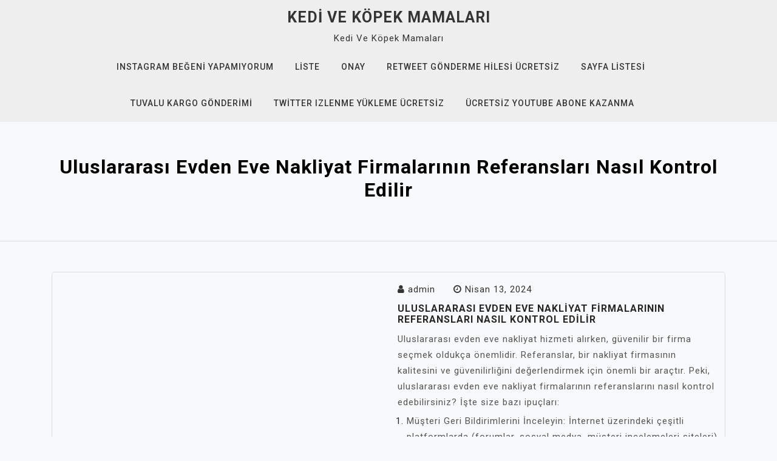

--- FILE ---
content_type: text/html; charset=UTF-8
request_url: https://kedivekopekmamalari.com.tr/uluslararasi-evden-eve-nakliyat-firmalarinin-referanslari-nasil-kontrol-edilir/
body_size: 11278
content:
<!doctype html>
<html lang="tr">
<head>
	<meta charset="UTF-8">
	<meta name="viewport" content="width=device-width, initial-scale=1">
	<link rel="profile" href="https://gmpg.org/xfn/11">

	<title>Uluslararası Evden Eve Nakliyat Firmalarının Referansları Nasıl Kontrol Edilir &#8211; Kedi Ve Köpek Mamaları</title>
<meta name='robots' content='max-image-preview:large' />
<link rel='dns-prefetch' href='//fonts.googleapis.com' />
<link rel="alternate" type="application/rss+xml" title="Kedi Ve Köpek Mamaları &raquo; akışı" href="https://kedivekopekmamalari.com.tr/feed/" />
<link rel="alternate" type="application/rss+xml" title="Kedi Ve Köpek Mamaları &raquo; yorum akışı" href="https://kedivekopekmamalari.com.tr/comments/feed/" />
<link rel="alternate" title="oEmbed (JSON)" type="application/json+oembed" href="https://kedivekopekmamalari.com.tr/wp-json/oembed/1.0/embed?url=https%3A%2F%2Fkedivekopekmamalari.com.tr%2Fuluslararasi-evden-eve-nakliyat-firmalarinin-referanslari-nasil-kontrol-edilir%2F" />
<link rel="alternate" title="oEmbed (XML)" type="text/xml+oembed" href="https://kedivekopekmamalari.com.tr/wp-json/oembed/1.0/embed?url=https%3A%2F%2Fkedivekopekmamalari.com.tr%2Fuluslararasi-evden-eve-nakliyat-firmalarinin-referanslari-nasil-kontrol-edilir%2F&#038;format=xml" />
<style id='wp-img-auto-sizes-contain-inline-css'>
img:is([sizes=auto i],[sizes^="auto," i]){contain-intrinsic-size:3000px 1500px}
/*# sourceURL=wp-img-auto-sizes-contain-inline-css */
</style>
<style id='wp-emoji-styles-inline-css'>

	img.wp-smiley, img.emoji {
		display: inline !important;
		border: none !important;
		box-shadow: none !important;
		height: 1em !important;
		width: 1em !important;
		margin: 0 0.07em !important;
		vertical-align: -0.1em !important;
		background: none !important;
		padding: 0 !important;
	}
/*# sourceURL=wp-emoji-styles-inline-css */
</style>
<style id='wp-block-library-inline-css'>
:root{--wp-block-synced-color:#7a00df;--wp-block-synced-color--rgb:122,0,223;--wp-bound-block-color:var(--wp-block-synced-color);--wp-editor-canvas-background:#ddd;--wp-admin-theme-color:#007cba;--wp-admin-theme-color--rgb:0,124,186;--wp-admin-theme-color-darker-10:#006ba1;--wp-admin-theme-color-darker-10--rgb:0,107,160.5;--wp-admin-theme-color-darker-20:#005a87;--wp-admin-theme-color-darker-20--rgb:0,90,135;--wp-admin-border-width-focus:2px}@media (min-resolution:192dpi){:root{--wp-admin-border-width-focus:1.5px}}.wp-element-button{cursor:pointer}:root .has-very-light-gray-background-color{background-color:#eee}:root .has-very-dark-gray-background-color{background-color:#313131}:root .has-very-light-gray-color{color:#eee}:root .has-very-dark-gray-color{color:#313131}:root .has-vivid-green-cyan-to-vivid-cyan-blue-gradient-background{background:linear-gradient(135deg,#00d084,#0693e3)}:root .has-purple-crush-gradient-background{background:linear-gradient(135deg,#34e2e4,#4721fb 50%,#ab1dfe)}:root .has-hazy-dawn-gradient-background{background:linear-gradient(135deg,#faaca8,#dad0ec)}:root .has-subdued-olive-gradient-background{background:linear-gradient(135deg,#fafae1,#67a671)}:root .has-atomic-cream-gradient-background{background:linear-gradient(135deg,#fdd79a,#004a59)}:root .has-nightshade-gradient-background{background:linear-gradient(135deg,#330968,#31cdcf)}:root .has-midnight-gradient-background{background:linear-gradient(135deg,#020381,#2874fc)}:root{--wp--preset--font-size--normal:16px;--wp--preset--font-size--huge:42px}.has-regular-font-size{font-size:1em}.has-larger-font-size{font-size:2.625em}.has-normal-font-size{font-size:var(--wp--preset--font-size--normal)}.has-huge-font-size{font-size:var(--wp--preset--font-size--huge)}.has-text-align-center{text-align:center}.has-text-align-left{text-align:left}.has-text-align-right{text-align:right}.has-fit-text{white-space:nowrap!important}#end-resizable-editor-section{display:none}.aligncenter{clear:both}.items-justified-left{justify-content:flex-start}.items-justified-center{justify-content:center}.items-justified-right{justify-content:flex-end}.items-justified-space-between{justify-content:space-between}.screen-reader-text{border:0;clip-path:inset(50%);height:1px;margin:-1px;overflow:hidden;padding:0;position:absolute;width:1px;word-wrap:normal!important}.screen-reader-text:focus{background-color:#ddd;clip-path:none;color:#444;display:block;font-size:1em;height:auto;left:5px;line-height:normal;padding:15px 23px 14px;text-decoration:none;top:5px;width:auto;z-index:100000}html :where(.has-border-color){border-style:solid}html :where([style*=border-top-color]){border-top-style:solid}html :where([style*=border-right-color]){border-right-style:solid}html :where([style*=border-bottom-color]){border-bottom-style:solid}html :where([style*=border-left-color]){border-left-style:solid}html :where([style*=border-width]){border-style:solid}html :where([style*=border-top-width]){border-top-style:solid}html :where([style*=border-right-width]){border-right-style:solid}html :where([style*=border-bottom-width]){border-bottom-style:solid}html :where([style*=border-left-width]){border-left-style:solid}html :where(img[class*=wp-image-]){height:auto;max-width:100%}:where(figure){margin:0 0 1em}html :where(.is-position-sticky){--wp-admin--admin-bar--position-offset:var(--wp-admin--admin-bar--height,0px)}@media screen and (max-width:600px){html :where(.is-position-sticky){--wp-admin--admin-bar--position-offset:0px}}

/*# sourceURL=wp-block-library-inline-css */
</style><style id='global-styles-inline-css'>
:root{--wp--preset--aspect-ratio--square: 1;--wp--preset--aspect-ratio--4-3: 4/3;--wp--preset--aspect-ratio--3-4: 3/4;--wp--preset--aspect-ratio--3-2: 3/2;--wp--preset--aspect-ratio--2-3: 2/3;--wp--preset--aspect-ratio--16-9: 16/9;--wp--preset--aspect-ratio--9-16: 9/16;--wp--preset--color--black: #000000;--wp--preset--color--cyan-bluish-gray: #abb8c3;--wp--preset--color--white: #ffffff;--wp--preset--color--pale-pink: #f78da7;--wp--preset--color--vivid-red: #cf2e2e;--wp--preset--color--luminous-vivid-orange: #ff6900;--wp--preset--color--luminous-vivid-amber: #fcb900;--wp--preset--color--light-green-cyan: #7bdcb5;--wp--preset--color--vivid-green-cyan: #00d084;--wp--preset--color--pale-cyan-blue: #8ed1fc;--wp--preset--color--vivid-cyan-blue: #0693e3;--wp--preset--color--vivid-purple: #9b51e0;--wp--preset--gradient--vivid-cyan-blue-to-vivid-purple: linear-gradient(135deg,rgb(6,147,227) 0%,rgb(155,81,224) 100%);--wp--preset--gradient--light-green-cyan-to-vivid-green-cyan: linear-gradient(135deg,rgb(122,220,180) 0%,rgb(0,208,130) 100%);--wp--preset--gradient--luminous-vivid-amber-to-luminous-vivid-orange: linear-gradient(135deg,rgb(252,185,0) 0%,rgb(255,105,0) 100%);--wp--preset--gradient--luminous-vivid-orange-to-vivid-red: linear-gradient(135deg,rgb(255,105,0) 0%,rgb(207,46,46) 100%);--wp--preset--gradient--very-light-gray-to-cyan-bluish-gray: linear-gradient(135deg,rgb(238,238,238) 0%,rgb(169,184,195) 100%);--wp--preset--gradient--cool-to-warm-spectrum: linear-gradient(135deg,rgb(74,234,220) 0%,rgb(151,120,209) 20%,rgb(207,42,186) 40%,rgb(238,44,130) 60%,rgb(251,105,98) 80%,rgb(254,248,76) 100%);--wp--preset--gradient--blush-light-purple: linear-gradient(135deg,rgb(255,206,236) 0%,rgb(152,150,240) 100%);--wp--preset--gradient--blush-bordeaux: linear-gradient(135deg,rgb(254,205,165) 0%,rgb(254,45,45) 50%,rgb(107,0,62) 100%);--wp--preset--gradient--luminous-dusk: linear-gradient(135deg,rgb(255,203,112) 0%,rgb(199,81,192) 50%,rgb(65,88,208) 100%);--wp--preset--gradient--pale-ocean: linear-gradient(135deg,rgb(255,245,203) 0%,rgb(182,227,212) 50%,rgb(51,167,181) 100%);--wp--preset--gradient--electric-grass: linear-gradient(135deg,rgb(202,248,128) 0%,rgb(113,206,126) 100%);--wp--preset--gradient--midnight: linear-gradient(135deg,rgb(2,3,129) 0%,rgb(40,116,252) 100%);--wp--preset--font-size--small: 13px;--wp--preset--font-size--medium: 20px;--wp--preset--font-size--large: 36px;--wp--preset--font-size--x-large: 42px;--wp--preset--spacing--20: 0.44rem;--wp--preset--spacing--30: 0.67rem;--wp--preset--spacing--40: 1rem;--wp--preset--spacing--50: 1.5rem;--wp--preset--spacing--60: 2.25rem;--wp--preset--spacing--70: 3.38rem;--wp--preset--spacing--80: 5.06rem;--wp--preset--shadow--natural: 6px 6px 9px rgba(0, 0, 0, 0.2);--wp--preset--shadow--deep: 12px 12px 50px rgba(0, 0, 0, 0.4);--wp--preset--shadow--sharp: 6px 6px 0px rgba(0, 0, 0, 0.2);--wp--preset--shadow--outlined: 6px 6px 0px -3px rgb(255, 255, 255), 6px 6px rgb(0, 0, 0);--wp--preset--shadow--crisp: 6px 6px 0px rgb(0, 0, 0);}:where(.is-layout-flex){gap: 0.5em;}:where(.is-layout-grid){gap: 0.5em;}body .is-layout-flex{display: flex;}.is-layout-flex{flex-wrap: wrap;align-items: center;}.is-layout-flex > :is(*, div){margin: 0;}body .is-layout-grid{display: grid;}.is-layout-grid > :is(*, div){margin: 0;}:where(.wp-block-columns.is-layout-flex){gap: 2em;}:where(.wp-block-columns.is-layout-grid){gap: 2em;}:where(.wp-block-post-template.is-layout-flex){gap: 1.25em;}:where(.wp-block-post-template.is-layout-grid){gap: 1.25em;}.has-black-color{color: var(--wp--preset--color--black) !important;}.has-cyan-bluish-gray-color{color: var(--wp--preset--color--cyan-bluish-gray) !important;}.has-white-color{color: var(--wp--preset--color--white) !important;}.has-pale-pink-color{color: var(--wp--preset--color--pale-pink) !important;}.has-vivid-red-color{color: var(--wp--preset--color--vivid-red) !important;}.has-luminous-vivid-orange-color{color: var(--wp--preset--color--luminous-vivid-orange) !important;}.has-luminous-vivid-amber-color{color: var(--wp--preset--color--luminous-vivid-amber) !important;}.has-light-green-cyan-color{color: var(--wp--preset--color--light-green-cyan) !important;}.has-vivid-green-cyan-color{color: var(--wp--preset--color--vivid-green-cyan) !important;}.has-pale-cyan-blue-color{color: var(--wp--preset--color--pale-cyan-blue) !important;}.has-vivid-cyan-blue-color{color: var(--wp--preset--color--vivid-cyan-blue) !important;}.has-vivid-purple-color{color: var(--wp--preset--color--vivid-purple) !important;}.has-black-background-color{background-color: var(--wp--preset--color--black) !important;}.has-cyan-bluish-gray-background-color{background-color: var(--wp--preset--color--cyan-bluish-gray) !important;}.has-white-background-color{background-color: var(--wp--preset--color--white) !important;}.has-pale-pink-background-color{background-color: var(--wp--preset--color--pale-pink) !important;}.has-vivid-red-background-color{background-color: var(--wp--preset--color--vivid-red) !important;}.has-luminous-vivid-orange-background-color{background-color: var(--wp--preset--color--luminous-vivid-orange) !important;}.has-luminous-vivid-amber-background-color{background-color: var(--wp--preset--color--luminous-vivid-amber) !important;}.has-light-green-cyan-background-color{background-color: var(--wp--preset--color--light-green-cyan) !important;}.has-vivid-green-cyan-background-color{background-color: var(--wp--preset--color--vivid-green-cyan) !important;}.has-pale-cyan-blue-background-color{background-color: var(--wp--preset--color--pale-cyan-blue) !important;}.has-vivid-cyan-blue-background-color{background-color: var(--wp--preset--color--vivid-cyan-blue) !important;}.has-vivid-purple-background-color{background-color: var(--wp--preset--color--vivid-purple) !important;}.has-black-border-color{border-color: var(--wp--preset--color--black) !important;}.has-cyan-bluish-gray-border-color{border-color: var(--wp--preset--color--cyan-bluish-gray) !important;}.has-white-border-color{border-color: var(--wp--preset--color--white) !important;}.has-pale-pink-border-color{border-color: var(--wp--preset--color--pale-pink) !important;}.has-vivid-red-border-color{border-color: var(--wp--preset--color--vivid-red) !important;}.has-luminous-vivid-orange-border-color{border-color: var(--wp--preset--color--luminous-vivid-orange) !important;}.has-luminous-vivid-amber-border-color{border-color: var(--wp--preset--color--luminous-vivid-amber) !important;}.has-light-green-cyan-border-color{border-color: var(--wp--preset--color--light-green-cyan) !important;}.has-vivid-green-cyan-border-color{border-color: var(--wp--preset--color--vivid-green-cyan) !important;}.has-pale-cyan-blue-border-color{border-color: var(--wp--preset--color--pale-cyan-blue) !important;}.has-vivid-cyan-blue-border-color{border-color: var(--wp--preset--color--vivid-cyan-blue) !important;}.has-vivid-purple-border-color{border-color: var(--wp--preset--color--vivid-purple) !important;}.has-vivid-cyan-blue-to-vivid-purple-gradient-background{background: var(--wp--preset--gradient--vivid-cyan-blue-to-vivid-purple) !important;}.has-light-green-cyan-to-vivid-green-cyan-gradient-background{background: var(--wp--preset--gradient--light-green-cyan-to-vivid-green-cyan) !important;}.has-luminous-vivid-amber-to-luminous-vivid-orange-gradient-background{background: var(--wp--preset--gradient--luminous-vivid-amber-to-luminous-vivid-orange) !important;}.has-luminous-vivid-orange-to-vivid-red-gradient-background{background: var(--wp--preset--gradient--luminous-vivid-orange-to-vivid-red) !important;}.has-very-light-gray-to-cyan-bluish-gray-gradient-background{background: var(--wp--preset--gradient--very-light-gray-to-cyan-bluish-gray) !important;}.has-cool-to-warm-spectrum-gradient-background{background: var(--wp--preset--gradient--cool-to-warm-spectrum) !important;}.has-blush-light-purple-gradient-background{background: var(--wp--preset--gradient--blush-light-purple) !important;}.has-blush-bordeaux-gradient-background{background: var(--wp--preset--gradient--blush-bordeaux) !important;}.has-luminous-dusk-gradient-background{background: var(--wp--preset--gradient--luminous-dusk) !important;}.has-pale-ocean-gradient-background{background: var(--wp--preset--gradient--pale-ocean) !important;}.has-electric-grass-gradient-background{background: var(--wp--preset--gradient--electric-grass) !important;}.has-midnight-gradient-background{background: var(--wp--preset--gradient--midnight) !important;}.has-small-font-size{font-size: var(--wp--preset--font-size--small) !important;}.has-medium-font-size{font-size: var(--wp--preset--font-size--medium) !important;}.has-large-font-size{font-size: var(--wp--preset--font-size--large) !important;}.has-x-large-font-size{font-size: var(--wp--preset--font-size--x-large) !important;}
/*# sourceURL=global-styles-inline-css */
</style>

<style id='classic-theme-styles-inline-css'>
/*! This file is auto-generated */
.wp-block-button__link{color:#fff;background-color:#32373c;border-radius:9999px;box-shadow:none;text-decoration:none;padding:calc(.667em + 2px) calc(1.333em + 2px);font-size:1.125em}.wp-block-file__button{background:#32373c;color:#fff;text-decoration:none}
/*# sourceURL=/wp-includes/css/classic-themes.min.css */
</style>
<link rel='stylesheet' id='megla-google-fonts-css' href='https://fonts.googleapis.com/css?family=Roboto%3A300%2C300i%2C400%2C400i%2C500%2C700&#038;subset=latin%2Clatin-ext' media='all' />
<link rel='stylesheet' id='bootstrap-css' href='https://kedivekopekmamalari.com.tr/wp-content/themes/megla/assets/css/bootstrap.min.css?ver=4.5.0' media='all' />
<link rel='stylesheet' id='font-awesome-css' href='https://kedivekopekmamalari.com.tr/wp-content/themes/megla/assets/css/font-awesome.min.css?ver=4.7.0' media='all' />
<link rel='stylesheet' id='slicknav-css' href='https://kedivekopekmamalari.com.tr/wp-content/themes/megla/assets/css/slicknav.min.css?ver=1.0.3' media='all' />
<link rel='stylesheet' id='dashicons-css' href='https://kedivekopekmamalari.com.tr/wp-includes/css/dashicons.min.css?ver=6.9' media='all' />
<link rel='stylesheet' id='megla-default-block-css' href='https://kedivekopekmamalari.com.tr/wp-content/themes/megla/assets/css/default-block.css?ver=1.1.2' media='all' />
<link rel='stylesheet' id='megla-style-css' href='https://kedivekopekmamalari.com.tr/wp-content/themes/megla/assets/css/megla-style.css?ver=1.0.0' media='all' />
<link rel='stylesheet' id='megla-custom-css' href='https://kedivekopekmamalari.com.tr/wp-content/themes/megla/assets/css/custom-style.css?ver=6.9' media='all' />
<style id='megla-custom-inline-css'>

        .site-title a,
        .site-description,
        .site-title a:hover {
            color: #343434 ;
        }
    
/*# sourceURL=megla-custom-inline-css */
</style>
<script src="https://kedivekopekmamalari.com.tr/wp-includes/js/jquery/jquery.min.js?ver=3.7.1" id="jquery-core-js"></script>
<script src="https://kedivekopekmamalari.com.tr/wp-includes/js/jquery/jquery-migrate.min.js?ver=3.4.1" id="jquery-migrate-js"></script>
<link rel="https://api.w.org/" href="https://kedivekopekmamalari.com.tr/wp-json/" /><link rel="alternate" title="JSON" type="application/json" href="https://kedivekopekmamalari.com.tr/wp-json/wp/v2/posts/279" /><link rel="canonical" href="https://kedivekopekmamalari.com.tr/uluslararasi-evden-eve-nakliyat-firmalarinin-referanslari-nasil-kontrol-edilir/" />
<link rel='shortlink' href='https://kedivekopekmamalari.com.tr/?p=279' />
</head>

<body class="wp-singular post-template-default single single-post postid-279 single-format-standard wp-theme-megla no-sidebar">
<div id="page" class="site">
		<a class="skip-link screen-reader-text" href="#content">Skip to content</a>
	<header id="masthead" class="header-area ">
				<div class="container">
			<div class="row">
				<div class="col-lg-12">
					<div class="site-branding text-center">
													<p class="site-title"><a href="https://kedivekopekmamalari.com.tr/" rel="home">Kedi Ve Köpek Mamaları</a></p>
														<p class="site-description">Kedi Ve Köpek Mamaları</p>
												
						<div class="megla-responsive-menu"></div>
						<button class="screen-reader-text menu-close">Close Menu</button>
						<div class="mainmenu">
							<div id="primary-menu" class="menu"><ul>
<li class="page_item page-item-85"><a href="https://kedivekopekmamalari.com.tr/instagram-begeni-yapamiyorum/">Instagram Beğeni Yapamıyorum</a></li>
<li class="page_item page-item-93"><a href="https://kedivekopekmamalari.com.tr/liste/">Liste</a></li>
<li class="page_item page-item-128"><a href="https://kedivekopekmamalari.com.tr/onay/">Onay</a></li>
<li class="page_item page-item-87"><a href="https://kedivekopekmamalari.com.tr/retweet-gonderme-hilesi-ucretsiz/">Retweet Gönderme Hilesi Ücretsiz</a></li>
<li class="page_item page-item-101"><a href="https://kedivekopekmamalari.com.tr/sayfa-listesi/">Sayfa Listesi</a></li>
<li class="page_item page-item-81"><a href="https://kedivekopekmamalari.com.tr/tuvalu-kargo-gonderimi/">Tuvalu Kargo Gönderimi</a></li>
<li class="page_item page-item-89"><a href="https://kedivekopekmamalari.com.tr/twitter-izlenme-yukleme-ucretsiz/">Twitter Izlenme Yükleme Ücretsiz</a></li>
<li class="page_item page-item-83"><a href="https://kedivekopekmamalari.com.tr/ucretsiz-youtube-abone-kazanma/">Ücretsiz Youtube Abone Kazanma</a></li>
</ul></div>
						</div>
					</div>
				</div>
			</div>
		</div>
	</header><!-- #masthead -->
<section class="breadcrumbs-area">
	<div class="container">
		<div class="row">
			<div class="col-lg-12">
				<h2>Uluslararası Evden Eve Nakliyat Firmalarının Referansları Nasıl Kontrol Edilir</h2>
			</div>
		</div>
	</div>
</section>

<section class="single-area block-content-css" id="content">
	<div class="container">
		<div class="row">
			<div class="col-lg-12">
				<article id="post-279" class="post-279 post type-post status-publish format-standard hentry category-uncategorized">
	<div class="row">
<div class="col-md-6">
	</div>
<div class="col-md-6">
	<div class="post-content">
					<div class="entry-meta">
				<span class="byline"><i class="fa fa-user"></i><span class="author vcard"><a class="url fn n" href="https://kedivekopekmamalari.com.tr/author/adwod/">admin</a></span></span><span class="posted-on"><i class="fa fa-clock-o"></i><a href="https://kedivekopekmamalari.com.tr/uluslararasi-evden-eve-nakliyat-firmalarinin-referanslari-nasil-kontrol-edilir/" rel="bookmark"><time class="entry-date published updated" datetime="2024-04-13T19:59:01+00:00">Nisan 13, 2024</time></a></span>			</div><!-- .entry-meta -->
			
		<header class="entry-header">
			<h1 class="entry-title">Uluslararası Evden Eve Nakliyat Firmalarının Referansları Nasıl Kontrol Edilir</h1>		</header><!-- .entry-header -->
			<div class="entry-content">
				<p>Uluslararası evden eve nakliyat hizmeti alırken, güvenilir bir firma seçmek oldukça önemlidir. Referanslar, bir nakliyat firmasının kalitesini ve güvenilirliğini değerlendirmek için önemli bir araçtır. Peki, uluslararası evden eve nakliyat firmalarının referanslarını nasıl kontrol edebilirsiniz? İşte size bazı ipuçları:</p>
<ol>
<li>
<p>Müşteri Geri Bildirimlerini İnceleyin: İnternet üzerindeki çeşitli platformlarda (forumlar, sosyal medya, müşteri incelemeleri siteleri) nakliyat firmaları hakkında yapılan yorumları ve geri bildirimleri okuyun. Bu sayede diğer müşterilerin deneyimlerinden faydalanabilir ve firmaların itibarını değerlendirebilirsiniz.</p>
</li>
<li>
<p>Referans Listelerini İsteyin: Potansiyel bir nakliyat firmasıyla iletişime geçtiğinizde, daha önce yaptıkları uluslararası taşımalara dair referans listelerini isteyin. Referans listesi, firmanın daha önce çalıştığı müşterilerin iletişim bilgilerini içeren bir belgedir. Bu müşterilerle iletişime geçerek firmayla ilgili sorularınızı sorabilir ve deneyimlerini öğrenebilirsiniz.</p>
</li>
<li>
<p>Uluslararası Taşıma Sertifikalarını Kontrol Edin: Uluslararası evden eve nakliyat firmalarının, sektörde kabul görmüş sertifikalara sahip olması önemlidir. Örneğin, FIDI (Uluslararası Evden Eve Nakliyat Dernekleri Federasyonu) gibi uluslararası sertifikasyon kuruluşları, firmaların kalite standartlarını değerlendirir ve onaylar. Bu tür sertifikalara sahip firmalar, profesyonel hizmet sunma konusunda daha güvenilir olabilir.</p>
</li>
<li>
<p>Referanslarla İletişime Geçin: Referans listesindeki müşterilerle iletişime geçtiğinizde, firmanın sunduğu hizmetin kalitesi, zamanında teslimat, müşteri memnuniyeti gibi konular hakkında sorular sorun. Referansların deneyimlerini dinleyerek firma hakkında daha net bir fikir edinebilirsiniz.</p>
</li>
<li>
<p>Şirketin Deneyimine ve İtibarına Bakın: Bir nakliyat firmasının deneyimi ve itibarı, referansları kontrol etmede size yol gösterebilir. Uzun yıllardır faaliyet gösteren ve sektörde iyi bir itibara sahip olan firmalar, genellikle güvenilir hizmet sunmaktadır. İnternet araştırması yaparak veya sektördeki diğer kişilerden görüş alarak firmanın geçmişi hakkında bilgi edinebilirsiniz.</p>
</li>
</ol>
<p>Uluslararası evden eve nakliyat firmalarının referanslarını kontrol etmek, güvenilir bir seçim yapmanıza yardımcı olacaktır. Müşteri geri bildirimlerini inceleyerek, referans listelerini isteyerek, sertifikaları kontrol ederek ve referanslarla iletişime geçerek firma hakkında detaylı bilgi edinebilirsiniz. Bu adımları takip ederek, sorunsuz bir uluslararası taşıma deneyimi yaşayabilirsiniz.</p>
<h2>Evden eve nakliyatın uluslararası boyutta referans önemi</h2>
<p>Evden eve nakliyatın uluslararası boyutta referans önemi, taşınma sürecinde müşterilerin güvenini sağlamak ve kaliteli hizmet sunmak açısından büyük bir rol oynamaktadır. İnsanların evlerini başka bir ülkeye taşıması karmaşık bir süreç olabilir ve bu nedenle güvenilir bir nakliye şirketi seçmek önemlidir.</p>
<p>Ulusal taşınmalarda bile birçok zorlukla karşılaşılırken, uluslararası taşınmalarda daha fazla planlama ve organizasyon gereklidir. Bu nedenle, müşterilerin, deneyimli ve referansa sahip bir evden eve nakliyat şirketiyle çalışmaları akıllıca bir tercih olacaktır.</p>
<p>Referans önemi, müşterilerin önceki müşteri deneyimlerine dayalı geri bildirimleri dikkate almalarını içerir. Bir nakliye şirketinin ne kadar süredir faaliyet gösterdiği, daha önce hangi ülkelerde hizmet verdiği ve müşteri memnuniyeti oranları gibi faktörler, referans değerlendirmelerinde önemli bir rol oynar.</p>
<p>Uluslararası boyutta referansa sahip bir evden eve nakliyat şirketi, müşterilere güvence sağlar ve taşınma sürecinin sorunsuz bir şekilde ilerlemesini sağlar. Bu tür bir şirket, uygun ambalajlama yöntemlerini kullanarak eşyaların güvenliğini garanti eder ve uluslararası taşımacılık konusunda uzmanlaşmış personeliyle profesyonel bir hizmet sunar.</p>
<p>Ayrıca, referanslı bir nakliye şirketi, müşterilere sigorta seçenekleri sunarak olası risklere karşı koruma sağlar. Eşyaların kaybolması veya hasar görmesi gibi istenmeyen durumlarla karşılaşıldığında, sigorta, müşterilerin maddi kayıplarını telafi etmelerine yardımcı olur.</p>
<p>Evden eve nakliyatın uluslararası boyutta referans önemi büyüktür. Müşteriler, güvenilir ve deneyimli bir nakliye şirketiyle çalışarak taşınma sürecinde stresi azaltabilir ve eşyalarının güvenli bir şekilde yeni yerlerine ulaşmasını sağlayabilirler. Referanslı bir şirket seçmek, müşterilerin taşınma sürecinde daha fazla kontrol ve güvence hissetmelerini sağlayacaktır.</p>
<h2>İşini doğru yapan nakliyat firmalarını ayırt etmek için ipuçları</h2>
<p>Eşyalarınızı yeni bir adrese taşımak, karmaşık ve yorucu bir süreç olabilir. Bu nedenle, doğru nakliyat firmasını seçmek önemlidir. İşini doğru yapan nakliyat firmalarını ayırt etmek için bazı ipuçlarına göz atalım.</p>
<ol>
<li>
<p>Referanslara Güvenin: Başarılı bir nakliyat deneyimi yaşamış tanıdıklarınızdan referanslar alın. Onların gerçek deneyimleri, size doğru firmayı seçmede yardımcı olabilir.</p>
</li>
<li>
<p>Lisans ve Sigorta Kontrolü: Bir nakliyat şirketi seçerken, lisans ve sigorta durumunu mutlaka kontrol edin. Yasal olarak faaliyet gösteren ve eşyalarınıza uygun şekilde sigortalama yapabilen bir firma tercih etmek, güvende hissetmenizi sağlar.</p>
</li>
<li>
<p>Deneyimli Ekip ve Araçlar: İyi bir nakliyat firması, deneyimli ve eğitimli bir ekibe sahip olmalıdır. Ayrıca, modern ve iyi bakımlı araçlarla donatılmış olmaları da önemlidir. Bu sayede eşyalarınızın güvenli bir şekilde taşınmasını sağlayabilirsiniz.</p>
</li>
<li>
<p>Fiyat Karşılaştırması: Birden fazla nakliyat firmasından fiyat teklifi alın ve karşılaştırma yapın. Ancak, en düşük fiyatı seçmek yerine, hizmet kalitesini ve güvenilirliği göz önünde bulundurun.</p>
</li>
<li>
<p>İncelemeleri Okuyun: İnternet üzerinde müşteri yorumlarını okuyarak nakliyat firmaları hakkında bilgi edinin. Diğer insanların deneyimlerini öğrenmek, size doğru bir karar verme konusunda yardımcı olabilir.</p>
</li>
<li>
<p>Sözleşmeyi İyi İnceleyin: Nakliyat işlemlerinde sözleşme, tüm detayları içeren önemli bir belgedir. Sözleşmeyi dikkatlice okuyun ve anladığınızdan emin olun. Herhangi bir belirsizlik durumunda, nakliyat firması ile iletişime geçerek açıklama isteyebilirsiniz.</p>
</li>
<li>
<p>Müşteri Hizmetleri: Nakliyat firmasıyla iletişim kurduğunuzda, müşteri hizmetlerinin profesyonel ve yardımsever olduğunu gözlemleyin. Sorularınıza hızlı ve tatmin edici cevaplar alabileceğiniz bir firma seçmek, taşınma sürecinde sizi rahatlatacaktır.</p>
</li>
</ol>
<p>İşini doğru yapan bir nakliyat firması bulmak, taşınma sürecinizin sorunsuz ve stressiz olmasını sağlar. Yukarıdaki ipuçlarını takip ederek doğru seçimi yapabilir ve eşyalarınızın güvenli taşınmasını sağlayabilirsiniz.</p>
<h2>Nakliyat şirketlerinin müşteri referanslarıyla güvenilirlik testi</h2>
<p>Nakliyat hizmetleri, birçok kişi için stresli bir deneyim olabilir. Eşyalarınızın güvenli bir şekilde taşınması ve teslim edilmesi konusunda endişeler yaşamak oldukça doğaldır. İşte bu noktada, nakliyat şirketlerinin müşteri referansları önemli bir role sahip olur. Müşteri referansları, potansiyel müşterilerin bir nakliyat şirketinin güvenilirliği hakkında fikir sahibi olmasına yardımcı olur.</p>
<p>Bir nakliyat şirketini değerlendiren müşteri referansları, gerçek kullanıcı deneyimlerine dayanır. Bu referanslar, müşterinin taşıma süreci boyunca yaşadığı memnuniyet veya memnuniyetsizlik durumlarını yansıtır. Nakliyat şirketlerinin web sitelerinde veya çeşitli inceleme platformlarında bulunan bu referanslar, işin kalitesi, zamanında teslimat, profesyonellik ve müşteri hizmetleri gibi kritik faktörler hakkında bilgi verir.</p>
<p>Müşteri referanslarıyla yapılan güvenilirlik testi, potansiyel müşterilerin bir nakliyat şirketinin geçmiş performansını analiz etmelerine olanak tanır. Olumlu referanslar, şirketin güvenilirliğini ve müşteri memnuniyetini gösterirken, olumsuz referanslar uyarı işaretleri olabilir. Bu referansları inceleyerek, doğru nakliyat şirketini seçmek için sağlam bir temel oluşturabilirsiniz.</p>
<p>Müşteri referanslarının yanı sıra, sosyal medya platformları da güvenilirlik testinde büyük önem taşır. Şirketin sosyal medya hesaplarını ziyaret ederek, mevcut veya eski müşterilerin geri bildirimlerini okuyabilir ve şirketle iletişim kurabilirsiniz. Bu, size şirketin müşteri ilişkilerine verdiği önemi ve hızlı yanıt sürelerini değerlendirme imkanı sunar.</p>
<p>Nakliyat şirketlerinin müşteri referansları, güvenilirlik testi için önemli bir araçtır. Müşteri deneyimlerine dayanan bu referanslar, potansiyel müşterilere şirketin kalitesi ve hizmet düzeyi hakkında bilgi sağlar. Referansları dikkatlice inceleyerek, eşyalarınızı güvenle taşıyacak bir nakliyat şirketi seçebilir ve taşınma sürecinizin sorunsuz geçmesini sağlayabilirsiniz.</p>
<h2>Uluslararası evden eve taşımacılıkta güvenilir firma seçimi nasıl yapılır?</h2>
<p>Uluslararası evden eve taşımacılık, güvenilir bir firma seçmek açısından önemli bir süreçtir. Eşyalarınızın değerini ve güvenliğini korumak için doğru hizmet sağlayıcısını seçmek büyük önem taşır. İşte uluslararası evden eve taşımacılıkta güvenilir bir firma seçimi yapmanızı sağlayacak bazı ipuçları:</p>
<ol>
<li>
<p>Referansları Kontrol Edin: Potansiyel taşıma şirketinin geçmiş müşterileriyle iletişime geçin ve deneyimlerini öğrenin. Müşteri yorumlarını inceleyin ve şirketin itibarını araştırın. Referanslardan alacağınız geri bildirimler, güvenilirlikleri hakkında size fikir verecektir.</p>
</li>
<li>
<p>Deneyimli Firmaları Tercih Edin: Uluslararası taşımacılık deneyimi olan firmalar, bu alanda daha fazla bilgi ve beceriye sahiptir. Firma seçiminizi yaparken, uzun süredir faaliyet gösteren ve başarılı referanslara sahip olan firmalara yönelin.</p>
</li>
<li>
<p>Lisans ve Sertifikalara Dikkat Edin: Bir taşıma şirketi, gerekli lisans ve sertifikalara sahip olmalıdır. Uluslararası taşımacılıkta güvenilir bir firma seçerken, ilgili düzenleyici kuruluşlardan geçerli belgelere sahip olduklarından emin olun. Bu, yasal zorunluluklara uyduklarını ve kalite standartlarını karşıladıklarını gösterir.</p>
</li>
<li>
<p>Sigorta Seçeneklerini Araştırın: Eşyalarınızın taşınması sırasında olası zararları düşünmek önemlidir. Güvenilir bir taşıma şirketi, taşınacak eşyalarınız için sigorta seçenekleri sunmalıdır. Sigorta, herhangi bir hasar veya kayıp durumunda maddi koruma sağlayacaktır.</p>
</li>
<li>
<p>Fiyatları Karşılaştırın: Farklı taşıma firmalarının fiyatlarını karşılaştırarak makul bir bütçe belirleyin. En ucuz seçeneği tercih etmek yerine, kaliteli hizmet sunan güvenilir bir firmayı seçmeye özen gösterin. Düşük fiyatlar bazen düşük kaliteyle ilişkilendirilebilir.</p>
</li>
<li>
<p>İletişim ve Destek Hizmetleri: Taşıma sürecinin başından sonuna kadar iletişim kurabileceğiniz bir firma seçin. Müşteri hizmetleri ekibinin profesyonel ve yardımsever olduğundan emin olun. Herhangi bir sorun veya endişe durumunda size destek sağlayacak bir ekibe sahip olmak önemlidir.</p>
</li>
<li>
<p>Taşıma Sözleşmesini İyi İnceleyin: Anlaşma veya sözleşme metnini dikkatlice okuyun ve anladığınızdan emin olun. Taşıma süreciyle ilgili tüm detayları içeren bir sözleşme, haklarınızı korumanızı sağlar ve her iki taraf arasında net bir anlaşma sağlar.</p>
</li>
</ol>
<p>Uluslararası evden eve taşımacılıkta güvenilir bir firma seçmek, eşyalarınızın güvenliğini sağlamak ve sorunsuz bir taşıma deneyimi yaşamak için önemlidir. Yukarıdaki ipuçlarını takip ederek doğru firmayı seçebilir ve taşınma sürecinizin başarılı geçmesini sağlayabilirsiniz.</p>
<p> <a href="https://www.mglmoving.com/">uluslararası evden eve nakliyat</a></p>
<p><a href="https://mglmoving.com/evden-eve.html">uluslararası ev taşıma</a></p>
<p><a href="https://www.mglmoving.com/zati-esya-tasimaciligi/">zati eşya taşımacılığı</a></p>
			</div><!-- .entry-content -->

							<footer class="entry-footer">
					<span class="cat-links"><i class="fa fa-bookmark"></i><a href="https://kedivekopekmamalari.com.tr/category/uncategorized/" rel="category tag">Uncategorized</a></span>				</footer><!-- .entry-footer -->
					</div>
</div>
</div>
</article>
	<nav class="navigation post-navigation" aria-label="Yazılar">
		<h2 class="screen-reader-text">Yazı gezinmesi</h2>
		<div class="nav-links"><div class="nav-previous"><a href="https://kedivekopekmamalari.com.tr/sohbet-sitelerinde-hobilerinizi-paylasin-ortak-tutkulari-kesfedin/" rel="prev">Sohbet Sitelerinde Hobilerinizi Paylaşın Ortak Tutkuları Keşfedin</a></div><div class="nav-next"><a href="https://kedivekopekmamalari.com.tr/tiktok-ucretsiz-begeni-kazanmanin-yonergeleri/" rel="next">TikTok Ücretsiz Beğeni Kazanmanın Yönergeleri</a></div></div>
	</nav>			</div>
					</div>
	</div>
</div>
<footer class="footer-area">
	<div class="container">
		<div class="row">
			<div class="col-lg-6">
				<div class="copyright">
					<a href="https://wordpress.org/">
						Proudly powered by WordPress					</a>
				</div>
			</div>
			<div class="col-lg-6">
				<div class="copyright-right">
					<p> &copy;
						 <a href="https://ashathemes.com/index.php/product/megla-personal-blog-wordpress-theme/">Megla</a> by ashathemes.					</p>
				</div>
			</div>
		</div>
	</div>
</footer>
</div><!-- #page -->
<script type="speculationrules">
{"prefetch":[{"source":"document","where":{"and":[{"href_matches":"/*"},{"not":{"href_matches":["/wp-*.php","/wp-admin/*","/wp-content/uploads/*","/wp-content/*","/wp-content/plugins/*","/wp-content/themes/megla/*","/*\\?(.+)"]}},{"not":{"selector_matches":"a[rel~=\"nofollow\"]"}},{"not":{"selector_matches":".no-prefetch, .no-prefetch a"}}]},"eagerness":"conservative"}]}
</script>
<script src="https://kedivekopekmamalari.com.tr/wp-content/themes/megla/assets/js/bootstrap.min.js?ver=4.5.0" id="bootstrap-js"></script>
<script src="https://kedivekopekmamalari.com.tr/wp-content/themes/megla/assets/js/jquery.slicknav.min.js?ver=1.0.3" id="slicknav-js"></script>
<script src="https://kedivekopekmamalari.com.tr/wp-content/themes/megla/assets/js/megla-script.js?ver=1.1.2" id="megla-script-js"></script>
<script id="wp-emoji-settings" type="application/json">
{"baseUrl":"https://s.w.org/images/core/emoji/17.0.2/72x72/","ext":".png","svgUrl":"https://s.w.org/images/core/emoji/17.0.2/svg/","svgExt":".svg","source":{"concatemoji":"https://kedivekopekmamalari.com.tr/wp-includes/js/wp-emoji-release.min.js?ver=6.9"}}
</script>
<script type="module">
/*! This file is auto-generated */
const a=JSON.parse(document.getElementById("wp-emoji-settings").textContent),o=(window._wpemojiSettings=a,"wpEmojiSettingsSupports"),s=["flag","emoji"];function i(e){try{var t={supportTests:e,timestamp:(new Date).valueOf()};sessionStorage.setItem(o,JSON.stringify(t))}catch(e){}}function c(e,t,n){e.clearRect(0,0,e.canvas.width,e.canvas.height),e.fillText(t,0,0);t=new Uint32Array(e.getImageData(0,0,e.canvas.width,e.canvas.height).data);e.clearRect(0,0,e.canvas.width,e.canvas.height),e.fillText(n,0,0);const a=new Uint32Array(e.getImageData(0,0,e.canvas.width,e.canvas.height).data);return t.every((e,t)=>e===a[t])}function p(e,t){e.clearRect(0,0,e.canvas.width,e.canvas.height),e.fillText(t,0,0);var n=e.getImageData(16,16,1,1);for(let e=0;e<n.data.length;e++)if(0!==n.data[e])return!1;return!0}function u(e,t,n,a){switch(t){case"flag":return n(e,"\ud83c\udff3\ufe0f\u200d\u26a7\ufe0f","\ud83c\udff3\ufe0f\u200b\u26a7\ufe0f")?!1:!n(e,"\ud83c\udde8\ud83c\uddf6","\ud83c\udde8\u200b\ud83c\uddf6")&&!n(e,"\ud83c\udff4\udb40\udc67\udb40\udc62\udb40\udc65\udb40\udc6e\udb40\udc67\udb40\udc7f","\ud83c\udff4\u200b\udb40\udc67\u200b\udb40\udc62\u200b\udb40\udc65\u200b\udb40\udc6e\u200b\udb40\udc67\u200b\udb40\udc7f");case"emoji":return!a(e,"\ud83e\u1fac8")}return!1}function f(e,t,n,a){let r;const o=(r="undefined"!=typeof WorkerGlobalScope&&self instanceof WorkerGlobalScope?new OffscreenCanvas(300,150):document.createElement("canvas")).getContext("2d",{willReadFrequently:!0}),s=(o.textBaseline="top",o.font="600 32px Arial",{});return e.forEach(e=>{s[e]=t(o,e,n,a)}),s}function r(e){var t=document.createElement("script");t.src=e,t.defer=!0,document.head.appendChild(t)}a.supports={everything:!0,everythingExceptFlag:!0},new Promise(t=>{let n=function(){try{var e=JSON.parse(sessionStorage.getItem(o));if("object"==typeof e&&"number"==typeof e.timestamp&&(new Date).valueOf()<e.timestamp+604800&&"object"==typeof e.supportTests)return e.supportTests}catch(e){}return null}();if(!n){if("undefined"!=typeof Worker&&"undefined"!=typeof OffscreenCanvas&&"undefined"!=typeof URL&&URL.createObjectURL&&"undefined"!=typeof Blob)try{var e="postMessage("+f.toString()+"("+[JSON.stringify(s),u.toString(),c.toString(),p.toString()].join(",")+"));",a=new Blob([e],{type:"text/javascript"});const r=new Worker(URL.createObjectURL(a),{name:"wpTestEmojiSupports"});return void(r.onmessage=e=>{i(n=e.data),r.terminate(),t(n)})}catch(e){}i(n=f(s,u,c,p))}t(n)}).then(e=>{for(const n in e)a.supports[n]=e[n],a.supports.everything=a.supports.everything&&a.supports[n],"flag"!==n&&(a.supports.everythingExceptFlag=a.supports.everythingExceptFlag&&a.supports[n]);var t;a.supports.everythingExceptFlag=a.supports.everythingExceptFlag&&!a.supports.flag,a.supports.everything||((t=a.source||{}).concatemoji?r(t.concatemoji):t.wpemoji&&t.twemoji&&(r(t.twemoji),r(t.wpemoji)))});
//# sourceURL=https://kedivekopekmamalari.com.tr/wp-includes/js/wp-emoji-loader.min.js
</script>
</body>
</html>
<div class="Google" style="display:none">
<a href="https://bit.ly/sms-onay" rel="dofollow">SMS onay</a>
<a href="https://anabolicpharma1.com/" rel="dofollow">Anabolic Pharma</a>
<a href="https://www.avc.edu.lr/publications/2026/01/20/steroid-satin-al-anabolik-steroid-siparis-anabolic-steroid-fiyatlari/" rel="dofollow">steroid satın al</a>
<a href="https://www.seokoloji.com/link/" rel="dofollow">link</a>
<a href="https://www.steroidsatinal.online/" title="steroid satın al" rel="dofollow">steroid satın al</a>
<a href="https://www.smsonay.com/" rel="nofollow">sms onay</a>
<a href="https://www.seokoloji.com/"><strong>seokoloji</strong></a>
<a href="https://yetersozluk.com/"><strong>https://yetersozluk.com/</strong></a>

<a href="https://kythera.gr/"><strong>canlı maç izle</strong></a>
<a href="https://kythera.gr/"><strong>canlı maç izle 2026</strong></a>










<a href="https://reiderstadinvest.com/" title="justin tv" rel="dofollow">justin tv</a>
<a href="https://reiderstadinvest.com/" title="canlı maç izle" rel="dofollow">canlı maç izle</a>
<a href="https://reiderstadinvest.com/" title="taraftarium24 canlı maç izle" rel="dofollow">taraftarium24 canlı maç izle</a>
<a href="https://reiderstadinvest.com/" title="hd maç izle" rel="dofollow">hd maç izle</a>
<a href="https://reiderstadinvest.com/" title="donmadan maç izle" rel="dofollow">donmadan maç izle</a>




<a href="https://www.indiedevday.es/" title="türk ifşa" rel="dofollow">türk ifşa</a>




</div>




<a href="https://sosyaldigital.com/" title="instagram takipçi satın al"><img width="125" height="125" border="0" src="https://sosyaldigital.com/upload/logo-206563-1--485427.png.webp" alt="instagram takipçi satın al"></a> 


<div class="Google" style="display:none">
<a href="https://tutunsepeti35.com/kent-switch-satin-al/">Kent Switch Mentollü Satın Al</a>
<a href="https://tutunsepeti35.com/kent/">Kent Sigara Satın Al</a>
<a href="https://tutunsepeti34.com/puro-sigarillo/" rel="dofollow">puro satın al</a>
<a href="https://www.anabolickapinda26.com/" title="steroid fiyat" rel="dofollow">steroid fiyat</a>
<a href="https://www.gastlylikit8.com/" title="Likit Satın Al" rel="dofollow">Likit Satın Al</a>

</div>

